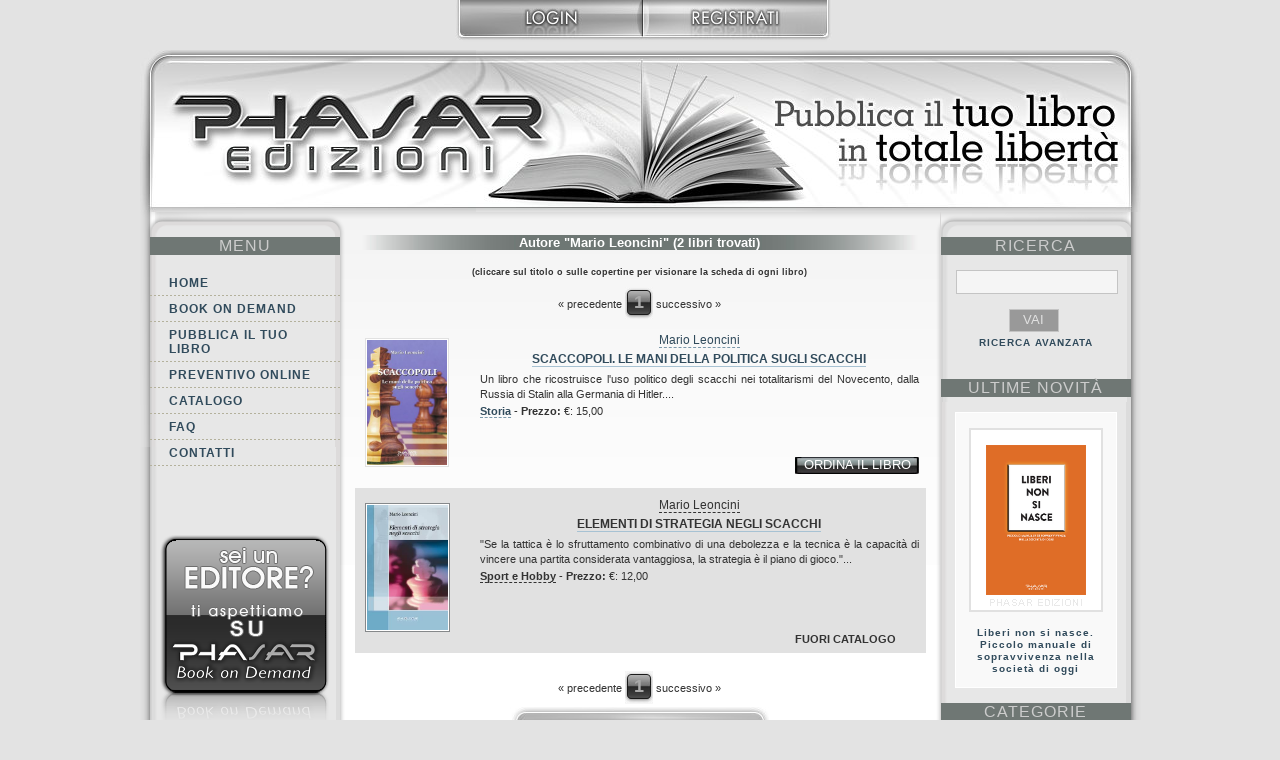

--- FILE ---
content_type: text/html; charset=utf-8
request_url: https://www.phasar.net/catalogo/autore/leoncini-mario?set_state=autori/P
body_size: 4569
content:
<!DOCTYPE HTML PUBLIC "-//W3C//DTD HTML 4.01//EN" "http://www.w3.org/TR/html4/strict.dtd">
<html>
<head>
<meta http-equiv="Content-Type" content="text/html; charset=utf-8" />
<meta name="keywords" content="book on demand, print on demand, pubblicare un libro, pubblicazione libri, pubblica libro, pubblicare libro, self-publishing, selfpublishing, stampa libri, autopubblicazione, pubblicazione libro, codice ISBN, come pubblicare un libro, correzione bozze, impaginazione libro, libri, editoria, editoria digitale, Phasar Edizioni, stampa libri su richiesta, pubblicazioni, libri bassa tiratura, stampa libri in bassa tiratura, pubblicare ebook, pubblicazione ebook, libri digitali, stampa digitale libri, stampa libri digitali, pdf, epub, Adobe Pdf, libri su richiesta, brossura fresata, brossura cucita, alette libri, booktrailer, promozione libri, ufficio stampa libri" />
<meta name="author" content="Phasar Edizioni - www.phasar.net" />
<meta name="Language" content="it, en" /> <!--Pubblicare un libro. Book On Demand. Codice ISBN. Valutazione testi, correzione bozze. Promozione online. Tempi rapidi di consegna. eBook. Booktrailer-->
<meta name="description" content="Pubblicare un libro senza vincoli. Book On Demand, Print on demand, Self-publishing, Autopubblicazione. Codice ISBN, Correzione bozze, Impaginazione, Pubblicazione eBook, Promozione libri, Booktrailer, eBook. Valutazione testi. Come pubblicare un libro. Distribuzione eBook. Stampa libri digitale, Stampa digitale libri."  />
<link rel="shortcut icon" href="https://www.phasar.net/media/images/favicon.ico" type="image/x-icon"/>
<link rel="icon" href="https://www.phasar.net/media/images/favicon.png" type="image/x-icon"/>
<link media="screen" rel="stylesheet" type="text/css" href="https://www.phasar.net/media/css/ccookie_style.css" />


<title>Phasar Edizioni - Catalogo - Autore "Mario Leoncini"</title>
<link media="screen" rel="stylesheet" type="text/css" href="https://www.phasar.net/media/css/elenco_libri.css" />
<link media="screen" rel="stylesheet" type="text/css" href="https://www.phasar.net/media/css/home.css" />
<link media="screen" rel="stylesheet" type="text/css" href="https://www.phasar.net/media/css/menu_categoria.css" />
<link media="screen" rel="stylesheet" type="text/css" href="https://www.phasar.net/media/css/generale.css" />
<script type="text/javascript" src="https://www.phasar.net/media/js/jquery.js"></script>
<script type="text/javascript" src="https://www.phasar.net/media/js/dialog.js"></script>
<script type="text/javascript" src="https://www.phasar.net/media/js/cart.js"></script>
<!--[if IE 6]>
<link media="screen" rel="stylesheet" type="text/css" href="https://www.phasar.net/media/css/elenco_libri_ie6.css" />
<![endif]-->
<!--[if IE 6]><link media="screen" rel="stylesheet" type="text/css" href="https://www.phasar.net/media/css/home_ie6.css" /><![endif]-->
<!--[if IE 6]><link media="screen" rel="stylesheet" type="text/css" href="https://www.phasar.net/media/css/menu_categoria_ie6.css" /><![endif]-->
</head>

<body>

<!-- INIZIO login -->
<div id="login">
	<ul>
		<li id="heade_left">&nbsp;</li>
		<li><a style="border-bottom:0;" href="https://www.phasar.net/user/login"><img class="login_button" src="https://www.phasar.net/media/images/login.jpg"/></a><a style="border-bottom:0;" href="https://www.phasar.net/user/registrazione"><img class="login_button" src="https://www.phasar.net/media/images/registrati.jpg"/></a></li>	</ul>
</div>
<!-- FINE login -->

<div id="main_content">



<!-- INIZIO HEADER -->

<h1 id="header_2"><span></span>Book On Demand: Pubblicare il tuo libro su Phasar Edizioni</h1>
<!-- FINE HEADER-->



<!-- INIZIO MENU -->
<div id="menu">
	<script type="text/javascript" language="JavaScript">
<!--
function ControllaMail(forma)
	{
	EmailAddr = forma.email.value;
	Filtro = /^([a-zA-Z0-9_\.\-])+\@(([a-zA-Z0-9\-]{2,})+\.)+([a-zA-Z0-9]{2,})+$/;
	if (Filtro.test(EmailAddr))
		return true;
	else
	{
		alert("Controlla l'indirizzo di email inserito");
		forma.email.focus();
		return false;
	}
	}
//-->
</script>

<h1>MENU</h1>
<ul><li><a href="https://www.phasar.net/home">Home</a></li><li><a href="https://www.phasar.net/bookondemand">Book on demand</a></li><li><a href="https://www.phasar.net/pubblicailtuolibro">Pubblica il tuo libro</a></li><li><a href="https://www.phasar.net/preventivoonline/step1">Preventivo online</a></li><li><a href="https://www.phasar.net/catalogo/novita">Catalogo</a></li><li><a href="https://www.phasar.net/faq">FAQ</a></li><li><a href="https://www.phasar.net/contatti">Contatti</a></li></ul>
<!--INIZIO SEI UN EDITORE VAI SU BOOK ON DEMAND-->
	<h2 id="seiuneditore"><a href="http://www.bookondemand.it/" title="Vai al sito book on demand www.bookondemand.it" target="_blank"></a>Sei un editore? ti aspettiamo su Book on demand.<br /> visita il sito www.bookondemand.it</h2>
<!--FINE SEI UN EDITORE VAI SU BOOK ON DEMAND-->

<!--INIZIO NEWSLETTER-->
	<h2 id="newsletter"><a href="https://www.phasar.net/newsletter/welcome" title="www.phasar.net - Pubblica il tuo libro. Iscriviti alla nostra newsletter">Iscriviti</a>

<!--FINE NEWSLETTER-->
</div>
<!-- FINE MENU -->


﻿﻿<div id="scheda_main"><h3 class="titolo">Autore "Mario Leoncini" (2 libri trovati)</h3><h5>(cliccare sul titolo o sulle copertine per visionare la scheda di ogni libro)</h5><div id="pagination">
<p class="pagination">

			&laquo;&nbsp;precedente	

	
									<strong class="page_number">1</strong>
					
	

			successivo&nbsp;&raquo;
	
</p></div><div class="elenco"> <a href="https://www.phasar.net/catalogo/libro/scaccopoli"><img src="https://www.phasar.net/media/images/libri/Cop_Scaccopoli_catalogo.jpg" alt="" /></a><div class="testo_elenco"><h3><a href="https://www.phasar.net/catalogo/autore/leoncini-mario">Mario Leoncini</a></h3><h2><a href="https://www.phasar.net/catalogo/libro/scaccopoli">Scaccopoli. Le mani della politica sugli scacchi</a></h2><p>Un libro che ricostruisce l'uso politico degli scacchi nei totalitarismi del Novecento, dalla Russia di Stalin alla Germania di Hitler....</p><p><b><a href="https://www.phasar.net/catalogo/categoria/storia">Storia</a></b> - <b>Prezzo:</b> &euro;: 15,00<div class="ordina"><a href="https://www.phasar.net/user/login">ordina il libro</a></div></div></div><div class="elenco_azzurro"> <a href="https://www.phasar.net/catalogo/libro/elementi-di-strategia-negli-scacchi"><img src="https://www.phasar.net/media/images/libri/cop_Elementi_di_strategia_scacchi_big.JPG" alt="" /></a><div class="testo_elenco"><h3><a href="https://www.phasar.net/catalogo/autore/leoncini-mario">Mario Leoncini</a></h3><h2><a href="https://www.phasar.net/catalogo/libro/elementi-di-strategia-negli-scacchi">Elementi di strategia negli scacchi</a></h2><p>&quot;Se la tattica &egrave; lo sfruttamento combinativo di una debolezza e la tecnica &egrave; la capacit&agrave; di vincere una partita considerata vantaggiosa, la strategia &egrave; il piano di gioco.&quot;...</p><p><b><a href="https://www.phasar.net/catalogo/categoria/sport-e-hobby">Sport e Hobby</a></b> - <b>Prezzo:</b> &euro;: 12,00<div class="ordina_azzurro"><span class="esaurito"><h4>FUORI CATALOGO</h4></span></div></div></div><br/><div id="pagination">
<p class="pagination">

			&laquo;&nbsp;precedente	

	
									<strong class="page_number">1</strong>
					
	

			successivo&nbsp;&raquo;
	
</p><a href="https://www.phasar.net/catalogo/catalogoPDF" target="_blank"><img src="https://www.phasar.net/media/images/catalogo_scarica.jpg" alt="Scarica il catalogo in PDF" title="Scarica il catalogo in PDF" border="0"/><br /></a></div></div>

<!-- INIZIO CATEGORIE -->
<div id="categorie">
<div id="cerca">
	<form action="https://www.phasar.net/catalogo/ricerca" method="post" id="form2">
		<h1>RICERCA</h1>
		<label></label>
		<input style="width:150px; height:18px;" type="text" name="keywords"/>
		<input style="background-color:#999; color:#e1e1e1;" name="search" type="submit"  class="search" id="search" value="VAI"/>
		<input type="hidden" name="__handlers" value="*"/>
	</form>
</div>
<div id="ricav">
	<a href="https://www.phasar.net/catalogo/ricercaavanzata">RICERCA AVANZATA</a></div>

<!-- INIZIO novità del mese -->
﻿<h1 class="main_link"><a href="https://www.phasar.net/catalogo/novita">ultime Novit&agrave;</a></h1>
<script language="JavaScript" type="text/javascript">
function changeNews(){
	$.get("https://www.phasar.net/catalogoajax/homenovita/"+(new Date()).getTime(),function(data){
		var data_array = data.split('§');
		$('#img_lib').attr('src','https://www.phasar.net/media/images/libri/'+data_array[0]);
		$('#img_lib').css('visibility','visible');
		$('#img_a').attr('href','https://www.phasar.net/catalogo/libro/'+data_array[1]);
		$('#titolo_a').attr('href','https://www.phasar.net/catalogo/libro/'+data_array[1]);
		$('#titolo_text').html(data_array[2]);
		}
	);

	setTimeout("changeNews()", 10000);
}

$(document).ready(function(){
	$('#img_lib').css('visibility','hidden');
	changeNews();
});

</script>
<div id="novita">
	<a id="img_a" href="#"><img id="img_lib" src="https://www.phasar.net/media/images/libro.jpg"  alt="" title="" style="visibility:hidden"/></a><br />
	<p><a id="titolo_a" href="#"><span id="titolo_text"></span></a></p>
</div>
<!-- FINE novità del mese -->


<h1><a href="https://www.phasar.net/catalogo/autore/leoncini-mario?set_state=categorie">categorie</a></h1><h1>autori</h1>
<br /><table align="center"><tr><td><a href="https://www.phasar.net/catalogo/autore/leoncini-mario?set_state=autori/A">A</a></td><td><a href="https://www.phasar.net/catalogo/autore/leoncini-mario?set_state=autori/B">B</a></td><td><a href="https://www.phasar.net/catalogo/autore/leoncini-mario?set_state=autori/C">C</a></td><td><a href="https://www.phasar.net/catalogo/autore/leoncini-mario?set_state=autori/D">D</a></td><td><a href="https://www.phasar.net/catalogo/autore/leoncini-mario?set_state=autori/E">E</a></td><td><a href="https://www.phasar.net/catalogo/autore/leoncini-mario?set_state=autori/F">F</a></td><td><a href="https://www.phasar.net/catalogo/autore/leoncini-mario?set_state=autori/G">G</a></td></tr><tr><td><a href="https://www.phasar.net/catalogo/autore/leoncini-mario?set_state=autori/H">H</a></td><td><a href="https://www.phasar.net/catalogo/autore/leoncini-mario?set_state=autori/I">I</a></td><td><a href="https://www.phasar.net/catalogo/autore/leoncini-mario?set_state=autori/J">J</a></td><td><a href="https://www.phasar.net/catalogo/autore/leoncini-mario?set_state=autori/K">K</a></td><td><a href="https://www.phasar.net/catalogo/autore/leoncini-mario?set_state=autori/L">L</a></td><td><a href="https://www.phasar.net/catalogo/autore/leoncini-mario?set_state=autori/M">M</a></td><td><a href="https://www.phasar.net/catalogo/autore/leoncini-mario?set_state=autori/N">N</a></td></tr><tr><td><a href="https://www.phasar.net/catalogo/autore/leoncini-mario?set_state=autori/O">O</a></td><td><a href="https://www.phasar.net/catalogo/autore/leoncini-mario?set_state=autori/P">P</a></td><td><a href="https://www.phasar.net/catalogo/autore/leoncini-mario?set_state=autori/Q">Q</a></td><td><a href="https://www.phasar.net/catalogo/autore/leoncini-mario?set_state=autori/R">R</a></td><td><a href="https://www.phasar.net/catalogo/autore/leoncini-mario?set_state=autori/S">S</a></td><td><a href="https://www.phasar.net/catalogo/autore/leoncini-mario?set_state=autori/T">T</a></td><td><a href="https://www.phasar.net/catalogo/autore/leoncini-mario?set_state=autori/U">U</a></td></tr><tr><td><a href="https://www.phasar.net/catalogo/autore/leoncini-mario?set_state=autori/V">V</a></td><td><a href="https://www.phasar.net/catalogo/autore/leoncini-mario?set_state=autori/W">W</a></td><td><a href="https://www.phasar.net/catalogo/autore/leoncini-mario?set_state=autori/X">X</a></td><td><a href="https://www.phasar.net/catalogo/autore/leoncini-mario?set_state=autori/Y">Y</a></td><td><a href="https://www.phasar.net/catalogo/autore/leoncini-mario?set_state=autori/Z">Z</a></td></tr></table><p align="center"><a href="https://www.phasar.net/catalogo/autore/leoncini-mario?set_state=autori/*">Tutti</a><ul><li></ul><ul><li><a href="https://www.phasar.net/catalogo/autore/pacchiotti-gian-luca">Pacchiotti Gian Luca</a><li><a href="https://www.phasar.net/catalogo/autore/pacino-marco">Pacino Marco</a><li><a href="https://www.phasar.net/catalogo/autore/paganotti-claudio">Paganotti Claudio</a><li><a href="https://www.phasar.net/catalogo/autore/pagetti-roberto">Pagetti Roberto</a><li><a href="https://www.phasar.net/catalogo/autore/pallottino-paolo">Pallottino Paolo</a><li><a href="https://www.phasar.net/catalogo/autore/palmiotto-giuseppe">Palmiotto Giuseppe</a><li><a href="https://www.phasar.net/catalogo/autore/palumbo-stefano">Palumbo Stefano</a><li><a href="https://www.phasar.net/catalogo/autore/pani-giuseppe">Pani Giuseppe</a><li><a href="https://www.phasar.net/catalogo/autore/panzeri-lisa">Panzeri Lisa</a><li><a href="https://www.phasar.net/catalogo/autore/paolinelli-alessandro">Paolinelli Alessandro</a><li><a href="https://www.phasar.net/catalogo/autore/paracchini-marco">Paracchini Marco</a><li><a href="https://www.phasar.net/catalogo/autore/parisi-nicola">Parisi Nicola</a><li><a href="https://www.phasar.net/catalogo/autore/parodi-lucio">Parodi Lucio</a><li><a href="https://www.phasar.net/catalogo/autore/pasino-adriana">Pasino Adriana</a><li><a href="https://www.phasar.net/catalogo/autore/pasqui-carlo">Pasqui Carlo</a><li><a href="https://www.phasar.net/catalogo/autore/passafaro-paola">Passafaro Paola</a><li><a href="https://www.phasar.net/catalogo/autore/paternostro-luigi">Paternostro Luigi</a><li><a href="https://www.phasar.net/catalogo/autore/pelliccio-ciro">Pelliccio Ciro</a><li><a href="https://www.phasar.net/catalogo/autore/pepa-luciano">Pepa Luciano</a><li><a href="https://www.phasar.net/catalogo/autore/perale-vania">Perale Vania</a><li><a href="https://www.phasar.net/catalogo/autore/perasso-nicola">Perasso Nicola</a><li><a href="https://www.phasar.net/catalogo/autore/persiani-claudio">Persiani Claudio</a><li><a href="https://www.phasar.net/catalogo/autore/pesaresi-roberto">Pesaresi Roberto</a><li><a href="https://www.phasar.net/catalogo/autore/piacentini-patrizia">Piacentini Patrizia</a><li><a href="https://www.phasar.net/catalogo/autore/piazza-alberto">Piazza Alberto</a><li><a href="https://www.phasar.net/catalogo/autore/piccinni-maria-rosaria">Piccinni Maria Rosaria</a><li><a href="https://www.phasar.net/catalogo/autore/pieralisi-luca">Pieralisi Luca</a><li><a href="https://www.phasar.net/catalogo/autore/pieri-giovanni">Pieri Giovanni</a><li><a href="https://www.phasar.net/catalogo/autore/piermarini-carla">Piermarini Carla</a><li><a href="https://www.phasar.net/catalogo/autore/pieroni-mauro">Pieroni Mauro</a><li><a href="https://www.phasar.net/catalogo/autore/piersante-piero">Piersante Piero</a><li><a href="https://www.phasar.net/catalogo/autore/pierucci-daniele">Pierucci Daniele</a><li><a href="https://www.phasar.net/catalogo/autore/pignattone-devid">Pignattone Devid</a><li><a href="https://www.phasar.net/catalogo/autore/pigni-emanuele">Pigni Emanuele</a><li><a href="https://www.phasar.net/catalogo/autore/pini-riccardo">Pini Riccardo</a><li><a href="https://www.phasar.net/catalogo/autore/pinna-antonio">Pinna Antonio</a><li><a href="https://www.phasar.net/catalogo/autore/pioppo-roberto">Pioppo Roberto</a><li><a href="https://www.phasar.net/catalogo/autore/piras-ulisse">Piras Ulisse</a><li><a href="https://www.phasar.net/catalogo/autore/pisano-margherita">Pisanò Margherita</a><li><a href="https://www.phasar.net/catalogo/autore/pitasi-andrea">Pitasi Andrea</a><li><a href="https://www.phasar.net/catalogo/autore/pitorri-flavia">Pitorri Flavia</a><li><a href="https://www.phasar.net/catalogo/autore/pitorri-franco">Pitorri Franco</a><li><a href="https://www.phasar.net/catalogo/autore/pizzari-elisabetta">Pizzari Elisabetta</a><li><a href="https://www.phasar.net/catalogo/autore/pizziolo-giovanna">Pizziolo Giovanna</a><li><a href="https://www.phasar.net/catalogo/autore/podda-angelo">Podda Angelo</a><li><a href="https://www.phasar.net/catalogo/autore/poggiolini-danilo">Poggiolini Danilo</a><li><a href="https://www.phasar.net/catalogo/autore/poliso-rosario">Poliso Rosario</a><li><a href="https://www.phasar.net/catalogo/autore/pompei-annalisa">Pompei Annalisa</a><li><a href="https://www.phasar.net/catalogo/autore/pompignoli-daniele">Pompignoli Daniele</a><li><a href="https://www.phasar.net/catalogo/autore/porta-marco">Porta Marco</a><li><a href="https://www.phasar.net/catalogo/autore/prampolini-riccardo">Prampolini Riccardo</a><li><a href="https://www.phasar.net/catalogo/autore/presenti-francesco">Presenti Francesco</a><li><a href="https://www.phasar.net/catalogo/autore/previdi-gianni">Previdi Gianni</a><li><a href="https://www.phasar.net/catalogo/autore/primozic-nicole">Primozic Nicole</a><li><a href="https://www.phasar.net/catalogo/autore/privitera-mario">Privitera Mario</a><li><a href="https://www.phasar.net/catalogo/autore/procacci-raffaele">Procacci Raffaele</a><li><a href="https://www.phasar.net/catalogo/autore/pugliese-orazio">Pugliese Orazio</a><li><a href="https://www.phasar.net/catalogo/autore/pulimanti-alba">Pulimanti Alba</a></ul>
</div>

<!-- FINE CATEGORIE -->

<div id="prefooter">
 Per ulteriori informazioni:
 <script type="text/javascript">
<!--
var stb_domain = "phasar.net"
var stb_user = "book"
var stb_recipient = stb_user + "@" + stb_domain
var stb_url = "mailto:" + stb_recipient
document.write(stb_recipient.link(stb_url));
// -->
</script> 
 <br/>
oppure calcola il costo del tuo libro con il nostro <a href="https://www.phasar.net/preventivoonline/step1"><u>autopreventivo</u></a> 
</div>
<!-- <script type='text/javascript' src='/media/js/cookieconsent.js?ver=1.0'></script> -->
<div id="footer">
	<br />
	&copy; Copyright 2026 - Mediabook di Lapo Ferrarese<br />
	Tel. 055/49.97.11 - P.I.: 05266490480<br />
	Tutti i diritti sono riservati
	<br><a href="https://www.phasar.net/pubblicailtuolibro/index/privacy-policy-e-cookie-policy">Privacy Policy e Cookie Policy</a>
</div>
</div>
<script type='text/javascript' src='/media/js/cookieconsent.js?ver=1.0'></script>
<script type="text/javascript">
var gaJsHost = (("https:" == document.location.protocol) ? "https://ssl." : "http://www.");
document.write(unescape("%3Cscript src='" + gaJsHost + "google-analytics.com/ga.js' type='text/javascript'%3E%3C/script%3E"));
</script>
<script type="text/javascript">
try {
var pageTracker = _gat._getTracker("UA-4898832-1");
pageTracker._trackPageview();
} catch(err) {}</script>
</body>
</html>


--- FILE ---
content_type: text/html; charset=UTF-8
request_url: https://www.phasar.net/catalogoajax/homenovita/1769904408005
body_size: 55
content:
COP_Liberi_non_si_nasce_PHASAR3.jpg§liberi-non-si-nasce§Liberi non si nasce. Piccolo manuale di sopravvivenza nella società di oggi§